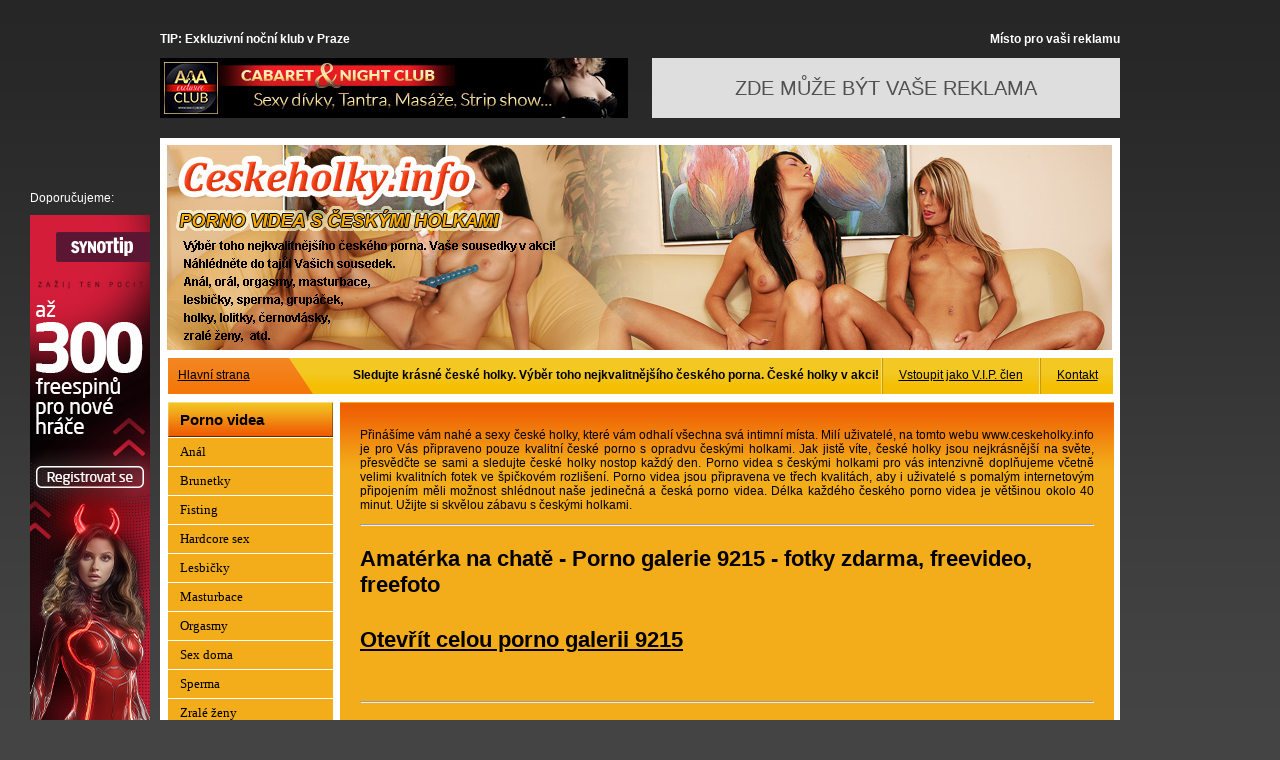

--- FILE ---
content_type: text/html
request_url: http://www.ceskeholky.info/freevideo-freefoto-amaterka-na-chate-d9215.html
body_size: 80432
content:
<!DOCTYPE html PUBLIC "-//W3C//DTD XHTML 1.0 Transitional//EN"
   "http://www.w3.org/TR/xhtml1/DTD/xhtml1-transitional.dtd">
<html xmlns="http://www.w3.org/1999/xhtml" xml:lang="cs" lang="cs">
   <head>
      <title>České holky :: Mladé a nahé české holky</title>
      <meta http-equiv="Content-type" content="text/html; charset=utf-8"/>
      <meta http-equiv="content-language" content="cs" />
      <meta name="description" content="Přinášíme vám nahé a sexy české holky, které vám odhalí všechna svá intimní místa. Jak jistě víte, české holky jsou nejkrásnější na světe, přesvědčte se sami a sledujte české holky nostop každý den. Bavte se na čekém porno webu plném českých porno videí s českými holkami." />
      <meta name="keywords" content="české-holky, porno, sex, zdarma, porno-zdarma, porno-videa, porno-filmy, porno-fotky, porno-foto, filmporn, free, galerie, lesbičky, nymfomanky, fetiš, amatérky, mature, kundy, chlupatice, hardcore, cumshot, lízání, kouření, zrálý-ženský, šukání, mrdačka, anál, staré-babky, orál, velké kozy, holky, mladé kundy, pičky, teenagerky, webkamery, live, show, videa, filmy, fotky, foto, anál, brunetky, fisting, hardcore sex, lesbičky, masturbace, orgasmy, sex doma, sperma, zralé ženy, blondýnky, černovlásky, grupáč, holky, lolitky, orál, piss, školačky, vibrátory, zrzky" />
      <meta name="robots" content="index,follow" />
      <link rel="stylesheet" type="text/css" href="/artwork/adultdomains/site.css" media="screen,projection"/>
      <link rel="stylesheet" type="text/css" href="/artwork/adultdomains/predefine.css" media="screen,projection"/>
      <link rel="stylesheet" type="text/css" href="/artwork/adultdomains/style/4.css" media="screen,projection"/>
      <script src="/js/scripts.js" type="text/javascript"></script>
      <script src="/js/swfobject.js" type="text/javascript"></script>
      
                  <script src="/js/agreement.js" type="text/javascript"></script>
                  
   </head>
   <body class="en">
   <div id="page">
 
 
 
 
 

   

      <div id="promocontainer">
      
         
            <table width="100%" style="margin:20px 0px 20px 0px;" border="0" cellpadding="0" cellspacing="0">
            <tr>

            <td>
            

<p style="font-weight:bold;color:white;">TIP: Exkluzivní noční klub v Praze</p>
<div><a href="https://www.zakulisi.cz/toplink/club.php" target="_blank" title="Night Club Praha" rel="nofollow"><img src="https://www.zakulisi.cz/_face/promo/aaa-club/exclusive-club-468x60.jpg" border="0" alt="" /></a></div>
            
            
            

            
            </td>
            
            <td class="right">




            <p style="font-weight:bold;color:white;">Místo pro vaši reklamu</p>
            <div style="width:468px;height:60px;background:#DEDEDE;float:right;"><div class="center" style="padding-top:19px;font-size:20px;color:#505050;">ZDE MŮŽE BÝT VAŠE REKLAMA</div></div>


            <div class="clear"></div>
         
            </td>
                        
            </tr>
            </table>
      
      
      </div>

      
      
      
      <div id="pagecontainer">
      
     <div style="position:absolute;">
     <div style="position:absolute;left:-130px;top:25px;width:120px;">
     
     
    
            
            
            <br /><br />
      <div style="color:white;padding-bottom:10px;">Doporučujeme:</div>
      <a href="https://www.zakulisi.cz/toplink/bcs9.php" rel="nofollow" target="_blank"><img src="https://i.zakulisi.cz/_face/promo/casinoarena/32/120x600_1.jpg" border="0" alt="" /></a><br />
      <div class="padding2b extraLight2b text12px" style="padding-top:10px;"><a href="https://www.zakulisi.cz/toplink/bcs9.php" rel="nofollow" target="_blank">Získej bonusy</a></div>
            
     </div>
     </div>      
      
          <div id="head">
            <div id="headcontainer">
            
            
            </div>
          </div>

          <div id="topmenu">
            <div id="topmenucontainer">
              <div class="link_topmenu">
                  <span class="float-right last_link"><a href="/support.html">Kontakt</a></span>
                  <span class="float-right"><img src="/artwork/adultdomains/images/4/separate_topmenu.png" border="0" alt="" /></span>
                                    <span class="float-right"><a href="/entrypoint.html">Vstoupit jako V.I.P. člen</a></span>
                                    <span class="float-right"><img src="/artwork/adultdomains/images/4/separate_topmenu.png" border="0" alt="" /></span>
                  <a href="/">Hlavní strana</a> <span id="welcome_text"><strong>Sledujte krásné české holky. Výběr toho nejkvalitnějšího českého porna. České holky v akci!</strong></span>
              </div>
            </div>
          </div>

          <div id="page_left">
            <div class="categories_content">
            <div class="leftmenu_top"><h1>Porno videa</h1></div>
            
            <ul>
            
                    
                        <li class="categories_content_item" onmouseover="this.style.backgroundColor='#F37B1A'" onmouseout="this.style.backgroundColor='#F3AC1A'" onclick="window.location='/anal-8.html'"><a class="" href="/anal-8.html">Anál</a></li>
                    
                        <li class="categories_content_item" onmouseover="this.style.backgroundColor='#F37B1A'" onmouseout="this.style.backgroundColor='#F3AC1A'" onclick="window.location='/brunetky-12.html'"><a class="" href="/brunetky-12.html">Brunetky</a></li>
                    
                        <li class="categories_content_item" onmouseover="this.style.backgroundColor='#F37B1A'" onmouseout="this.style.backgroundColor='#F3AC1A'" onclick="window.location='/fisting-27.html'"><a class="" href="/fisting-27.html">Fisting</a></li>
                    
                        <li class="categories_content_item" onmouseover="this.style.backgroundColor='#F37B1A'" onmouseout="this.style.backgroundColor='#F3AC1A'" onclick="window.location='/hardcore-sex-7.html'"><a class="" href="/hardcore-sex-7.html">Hardcore sex</a></li>
                    
                        <li class="categories_content_item" onmouseover="this.style.backgroundColor='#F37B1A'" onmouseout="this.style.backgroundColor='#F3AC1A'" onclick="window.location='/lesbicky-10.html'"><a class="" href="/lesbicky-10.html">Lesbičky</a></li>
                    
                        <li class="categories_content_item" onmouseover="this.style.backgroundColor='#F37B1A'" onmouseout="this.style.backgroundColor='#F3AC1A'" onclick="window.location='/masturbace-16.html'"><a class="" href="/masturbace-16.html">Masturbace</a></li>
                    
                        <li class="categories_content_item" onmouseover="this.style.backgroundColor='#F37B1A'" onmouseout="this.style.backgroundColor='#F3AC1A'" onclick="window.location='/orgasmy-24.html'"><a class="" href="/orgasmy-24.html">Orgasmy</a></li>
                    
                        <li class="categories_content_item" onmouseover="this.style.backgroundColor='#F37B1A'" onmouseout="this.style.backgroundColor='#F3AC1A'" onclick="window.location='/sex-doma-19.html'"><a class="" href="/sex-doma-19.html">Sex doma</a></li>
                    
                        <li class="categories_content_item" onmouseover="this.style.backgroundColor='#F37B1A'" onmouseout="this.style.backgroundColor='#F3AC1A'" onclick="window.location='/sperma-26.html'"><a class="" href="/sperma-26.html">Sperma</a></li>
                    
                        <li class="categories_content_item" onmouseover="this.style.backgroundColor='#F37B1A'" onmouseout="this.style.backgroundColor='#F3AC1A'" onclick="window.location='/zrale-zeny-22.html'"><a class="" href="/zrale-zeny-22.html">Zralé ženy</a></li>
                                    
                    
                        <li class="categories_content_item" onmouseover="this.style.backgroundColor='#F37B1A'" onmouseout="this.style.backgroundColor='#F3AC1A'" onclick="window.location='/blondynky-11.html'"><a class="" href="/blondynky-11.html">Blondýnky</a></li>
                    
                        <li class="categories_content_item" onmouseover="this.style.backgroundColor='#F37B1A'" onmouseout="this.style.backgroundColor='#F3AC1A'" onclick="window.location='/cernovlasky-25.html'"><a class="" href="/cernovlasky-25.html">Černovlásky </a></li>
                    
                        <li class="categories_content_item" onmouseover="this.style.backgroundColor='#F37B1A'" onmouseout="this.style.backgroundColor='#F3AC1A'" onclick="window.location='/grupac-15.html'"><a class="" href="/grupac-15.html">Grupáč</a></li>
                    
                        <li class="categories_content_item" onmouseover="this.style.backgroundColor='#F37B1A'" onmouseout="this.style.backgroundColor='#F3AC1A'" onclick="window.location='/holky-23.html'"><a class="" href="/holky-23.html">Holky</a></li>
                    
                        <li class="categories_content_item" onmouseover="this.style.backgroundColor='#F37B1A'" onmouseout="this.style.backgroundColor='#F3AC1A'" onclick="window.location='/lolitky-21.html'"><a class="" href="/lolitky-21.html">Lolitky</a></li>
                    
                        <li class="categories_content_item" onmouseover="this.style.backgroundColor='#F37B1A'" onmouseout="this.style.backgroundColor='#F3AC1A'" onclick="window.location='/oral-9.html'"><a class="" href="/oral-9.html">Orál</a></li>
                    
                        <li class="categories_content_item" onmouseover="this.style.backgroundColor='#F37B1A'" onmouseout="this.style.backgroundColor='#F3AC1A'" onclick="window.location='/piss-20.html'"><a class="" href="/piss-20.html">Piss</a></li>
                    
                        <li class="categories_content_item" onmouseover="this.style.backgroundColor='#F37B1A'" onmouseout="this.style.backgroundColor='#F3AC1A'" onclick="window.location='/skolacky-28.html'"><a class="" href="/skolacky-28.html">Školačky</a></li>
                    
                        <li class="categories_content_item" onmouseover="this.style.backgroundColor='#F37B1A'" onmouseout="this.style.backgroundColor='#F3AC1A'" onclick="window.location='/vibratory-14.html'"><a class="" href="/vibratory-14.html">Vibrátory</a></li>
                    
                        <li class="categories_content_item" onmouseover="this.style.backgroundColor='#F37B1A'" onmouseout="this.style.backgroundColor='#F3AC1A'" onclick="window.location='/zrzky-13.html'"><a class="" href="/zrzky-13.html">Zrzky</a></li>
                                    
            </ul>
                        </div>

            <br/>

            <div class="categories_content">
            <div class="leftmenu_top"><h1>Porno fotky zdarma</h1></div>
            
            
            <ul>
            
                                    
                                          <li class="categories_content_item" onmouseover="this.style.backgroundColor='#F37B1A'" onmouseout="this.style.backgroundColor='#F3AC1A'" onclick="window.location='/sex-erotika-3d-sex-427.html'"><a class="" href="/sex-erotika-3d-sex-427.html">3D sex</a></li>
                        
                
                                    
                        
                
                                    
                                          <li class="categories_content_item" onmouseover="this.style.backgroundColor='#F37B1A'" onmouseout="this.style.backgroundColor='#F3AC1A'" onclick="window.location='/sex-erotika-alkohol-309.html'"><a class="" href="/sex-erotika-alkohol-309.html">Alkohol</a></li>
                        
                
                                    
                        
                
                                    
                                          <li class="categories_content_item" onmouseover="this.style.backgroundColor='#F37B1A'" onmouseout="this.style.backgroundColor='#F3AC1A'" onclick="window.location='/sex-erotika-amaterky-199.html'"><a class="" href="/sex-erotika-amaterky-199.html">Amatérky</a></li>
                        
                
                                    
                        
                
                                    
                                          <li class="categories_content_item" onmouseover="this.style.backgroundColor='#F37B1A'" onmouseout="this.style.backgroundColor='#F3AC1A'" onclick="window.location='/sex-erotika-anal-201.html'"><a class="" href="/sex-erotika-anal-201.html">Anál</a></li>
                        
                
                                    
                        
                
                                    
                                          <li class="categories_content_item" onmouseover="this.style.backgroundColor='#F37B1A'" onmouseout="this.style.backgroundColor='#F3AC1A'" onclick="window.location='/sex-erotika-armada-204.html'"><a class="" href="/sex-erotika-armada-204.html">Armáda</a></li>
                        
                
                                    
                        
                
                                    
                                          <li class="categories_content_item" onmouseover="this.style.backgroundColor='#F37B1A'" onmouseout="this.style.backgroundColor='#F3AC1A'" onclick="window.location='/sex-erotika-asiatky-205.html'"><a class="" href="/sex-erotika-asiatky-205.html">Asiatky</a></li>
                        
                
                                    
                        
                
                                    
                                          <li class="categories_content_item" onmouseover="this.style.backgroundColor='#F37B1A'" onmouseout="this.style.backgroundColor='#F3AC1A'" onclick="window.location='/sex-erotika-bdsm-210.html'"><a class="" href="/sex-erotika-bdsm-210.html">BDSM</a></li>
                        
                
                                    
                        
                
                                    
                                          <li class="categories_content_item" onmouseover="this.style.backgroundColor='#F37B1A'" onmouseout="this.style.backgroundColor='#F3AC1A'" onclick="window.location='/sex-erotika-bikiny-211.html'"><a class="" href="/sex-erotika-bikiny-211.html">Bikiny</a></li>
                        
                
                                    
                        
                
                                    
                                          <li class="categories_content_item" onmouseover="this.style.backgroundColor='#F37B1A'" onmouseout="this.style.backgroundColor='#F3AC1A'" onclick="window.location='/sex-erotika-bisexualove-212.html'"><a class="" href="/sex-erotika-bisexualove-212.html">Bisexuálové</a></li>
                        
                
                                    
                        
                
                                    
                                          <li class="categories_content_item" onmouseover="this.style.backgroundColor='#F37B1A'" onmouseout="this.style.backgroundColor='#F3AC1A'" onclick="window.location='/sex-erotika-bizarnosti-213.html'"><a class="" href="/sex-erotika-bizarnosti-213.html">Bizarnosti</a></li>
                        
                
                                    
                        
                
                                    
                        
                
                                    
                                          <li class="categories_content_item" onmouseover="this.style.backgroundColor='#F37B1A'" onmouseout="this.style.backgroundColor='#F3AC1A'" onclick="window.location='/sex-erotika-blondynky-215.html'"><a class="" href="/sex-erotika-blondynky-215.html">Blondýnky</a></li>
                        
                
                                    
                                          <li class="categories_content_item" onmouseover="this.style.backgroundColor='#F37B1A'" onmouseout="this.style.backgroundColor='#F3AC1A'" onclick="window.location='/sex-erotika-bondaz-218.html'"><a class="" href="/sex-erotika-bondaz-218.html">Bondáž</a></li>
                        
                
                                    
                        
                
                                    
                                          <li class="categories_content_item" onmouseover="this.style.backgroundColor='#F37B1A'" onmouseout="this.style.backgroundColor='#F3AC1A'" onclick="window.location='/sex-erotika-boubelky-219.html'"><a class="" href="/sex-erotika-boubelky-219.html">Boubelky</a></li>
                        
                
                                    
                        
                
                                    
                                          <li class="categories_content_item" onmouseover="this.style.backgroundColor='#F37B1A'" onmouseout="this.style.backgroundColor='#F3AC1A'" onclick="window.location='/sex-erotika-brunetky-222.html'"><a class="" href="/sex-erotika-brunetky-222.html">Brunetky</a></li>
                        
                
                                    
                        
                
                                    
                                          <li class="categories_content_item" onmouseover="this.style.backgroundColor='#F37B1A'" onmouseout="this.style.backgroundColor='#F3AC1A'" onclick="window.location='/sex-erotika-brutal-429.html'"><a class="" href="/sex-erotika-brutal-429.html">Brutál</a></li>
                        
                
                                    
                        
                
                                    
                                          <li class="categories_content_item" onmouseover="this.style.backgroundColor='#F37B1A'" onmouseout="this.style.backgroundColor='#F3AC1A'" onclick="window.location='/sex-erotika-bukkake-224.html'"><a class="" href="/sex-erotika-bukkake-224.html">Bukkake</a></li>
                        
                
                                    
                        
                
                                    
                                          <li class="categories_content_item" onmouseover="this.style.backgroundColor='#F37B1A'" onmouseout="this.style.backgroundColor='#F3AC1A'" onclick="window.location='/sex-erotika-celebrity-420.html'"><a class="" href="/sex-erotika-celebrity-420.html">Celebrity</a></li>
                        
                
                                    
                        
                
                                    
                                          <li class="categories_content_item" onmouseover="this.style.backgroundColor='#F37B1A'" onmouseout="this.style.backgroundColor='#F3AC1A'" onclick="window.location='/sex-erotika-daveni-penisem-229.html'"><a class="" href="/sex-erotika-daveni-penisem-229.html">Dávení penisem</a></li>
                        
                
                                    
                        
                
                                    
                        
                
                                    
                                          <li class="categories_content_item" onmouseover="this.style.backgroundColor='#F37B1A'" onmouseout="this.style.backgroundColor='#F3AC1A'" onclick="window.location='/sex-erotika-dlouhe-vlasy-441.html'"><a class="" href="/sex-erotika-dlouhe-vlasy-441.html">Dlouhé vlasy</a></li>
                        
                
                                    
                        
                
                                    
                                          <li class="categories_content_item" onmouseover="this.style.backgroundColor='#F37B1A'" onmouseout="this.style.backgroundColor='#F3AC1A'" onclick="window.location='/sex-erotika-doktori-234.html'"><a class="" href="/sex-erotika-doktori-234.html">Doktoři</a></li>
                        
                
                                    
                                          <li class="categories_content_item" onmouseover="this.style.backgroundColor='#F37B1A'" onmouseout="this.style.backgroundColor='#F3AC1A'" onclick="window.location='/sex-erotika-dominy-236.html'"><a class="" href="/sex-erotika-dominy-236.html">Dominy</a></li>
                        
                
                                    
                        
                
                                    
                                          <li class="categories_content_item" onmouseover="this.style.backgroundColor='#F37B1A'" onmouseout="this.style.backgroundColor='#F3AC1A'" onclick="window.location='/sex-erotika-cernosky-226.html'"><a class="" href="/sex-erotika-cernosky-226.html">Černošky</a></li>
                        
                
                                    
                        
                
                                    
                                          <li class="categories_content_item" onmouseover="this.style.backgroundColor='#F37B1A'" onmouseout="this.style.backgroundColor='#F3AC1A'" onclick="window.location='/sex-erotika-exotika-241.html'"><a class="" href="/sex-erotika-exotika-241.html">Exotika</a></li>
                        
                
                                    
                        
                
                                    
                                          <li class="categories_content_item" onmouseover="this.style.backgroundColor='#F37B1A'" onmouseout="this.style.backgroundColor='#F3AC1A'" onclick="window.location='/sex-erotika-extrem-425.html'"><a class="" href="/sex-erotika-extrem-425.html">Extrém</a></li>
                        
                
                                    
                        
                
                                    
                                          <li class="categories_content_item" onmouseover="this.style.backgroundColor='#F37B1A'" onmouseout="this.style.backgroundColor='#F3AC1A'" onclick="window.location='/sex-erotika-fisting-243.html'"><a class="" href="/sex-erotika-fisting-243.html">Fisting</a></li>
                        
                
                                    
                        
                
                                    
                                          <li class="categories_content_item" onmouseover="this.style.backgroundColor='#F37B1A'" onmouseout="this.style.backgroundColor='#F3AC1A'" onclick="window.location='/sex-erotika-gang-bang-426.html'"><a class="" href="/sex-erotika-gang-bang-426.html">Gang Bang</a></li>
                        
                
                                    
                        
                
                                    
                                          <li class="categories_content_item" onmouseover="this.style.backgroundColor='#F37B1A'" onmouseout="this.style.backgroundColor='#F3AC1A'" onclick="window.location='/sex-erotika-gay-247.html'"><a class="" href="/sex-erotika-gay-247.html">Gay</a></li>
                        
                
                                    
                        
                
                                    
                                          <li class="categories_content_item" onmouseover="this.style.backgroundColor='#F37B1A'" onmouseout="this.style.backgroundColor='#F3AC1A'" onclick="window.location='/sex-erotika-grupac-249.html'"><a class="" href="/sex-erotika-grupac-249.html">Grupáč</a></li>
                        
                
                                    
                        
                
                                    
                                          <li class="categories_content_item" onmouseover="this.style.backgroundColor='#F37B1A'" onmouseout="this.style.backgroundColor='#F3AC1A'" onclick="window.location='/sex-erotika-hardcore-251.html'"><a class="" href="/sex-erotika-hardcore-251.html">Hardcore</a></li>
                        
                
                                    
                                          <li class="categories_content_item" onmouseover="this.style.backgroundColor='#F37B1A'" onmouseout="this.style.backgroundColor='#F3AC1A'" onclick="window.location='/sex-erotika-hubeny-257.html'"><a class="" href="/sex-erotika-hubeny-257.html">Hubený</a></li>
                        
                
                                    
                                          <li class="categories_content_item" onmouseover="this.style.backgroundColor='#F37B1A'" onmouseout="this.style.backgroundColor='#F3AC1A'" onclick="window.location='/sex-erotika-interracial-208.html'"><a class="" href="/sex-erotika-interracial-208.html">Interracial</a></li>
                        
                
                                    
                        
                
                                    
                                          <li class="categories_content_item" onmouseover="this.style.backgroundColor='#F37B1A'" onmouseout="this.style.backgroundColor='#F3AC1A'" onclick="window.location='/sex-erotika-japonky-260.html'"><a class="" href="/sex-erotika-japonky-260.html">Japonky</a></li>
                        
                
                                    
                        
                
                                    
                                          <li class="categories_content_item" onmouseover="this.style.backgroundColor='#F37B1A'" onmouseout="this.style.backgroundColor='#F3AC1A'" onclick="window.location='/sex-erotika-komiks-267.html'"><a class="" href="/sex-erotika-komiks-267.html">Komiks</a></li>
                        
                
                                    
                        
                
                                    
                                          <li class="categories_content_item" onmouseover="this.style.backgroundColor='#F37B1A'" onmouseout="this.style.backgroundColor='#F3AC1A'" onclick="window.location='/sex-erotika-krasky-274.html'"><a class="" href="/sex-erotika-krasky-274.html">Krásky</a></li>
                        
                
                                    
                        
                
                                    
                        
                
                                    
                                          <li class="categories_content_item" onmouseover="this.style.backgroundColor='#F37B1A'" onmouseout="this.style.backgroundColor='#F3AC1A'" onclick="window.location='/sex-erotika-kratky-vlasy-275.html'"><a class="" href="/sex-erotika-kratky-vlasy-275.html">Krátký vlasy</a></li>
                        
                
                                    
                                          <li class="categories_content_item" onmouseover="this.style.backgroundColor='#F37B1A'" onmouseout="this.style.backgroundColor='#F3AC1A'" onclick="window.location='/sex-erotika-kreslene-276.html'"><a class="" href="/sex-erotika-kreslene-276.html">Kreslené</a></li>
                        
                
                                    
                        
                
                                    
                                          <li class="categories_content_item" onmouseover="this.style.backgroundColor='#F37B1A'" onmouseout="this.style.backgroundColor='#F3AC1A'" onclick="window.location='/sex-erotika-latex-280.html'"><a class="" href="/sex-erotika-latex-280.html">Latex</a></li>
                        
                
                                    
                        
                
                                    
                                          <li class="categories_content_item" onmouseover="this.style.backgroundColor='#F37B1A'" onmouseout="this.style.backgroundColor='#F3AC1A'" onclick="window.location='/sex-erotika-lesbicky-281.html'"><a class="" href="/sex-erotika-lesbicky-281.html">Lesbičky</a></li>
                        
                
                                    
                        
                
                                    
                                          <li class="categories_content_item" onmouseover="this.style.backgroundColor='#F37B1A'" onmouseout="this.style.backgroundColor='#F3AC1A'" onclick="window.location='/sex-erotika-liliputi-284.html'"><a class="" href="/sex-erotika-liliputi-284.html">Liliputi</a></li>
                        
                
                                    
                        
                
                                    
                        
                
                                    
                                          <li class="categories_content_item" onmouseover="this.style.backgroundColor='#F37B1A'" onmouseout="this.style.backgroundColor='#F3AC1A'" onclick="window.location='/sex-erotika-maly-prsa-288.html'"><a class="" href="/sex-erotika-maly-prsa-288.html">Malý prsa</a></li>
                        
                
                                    
                                          <li class="categories_content_item" onmouseover="this.style.backgroundColor='#F37B1A'" onmouseout="this.style.backgroundColor='#F3AC1A'" onclick="window.location='/sex-erotika-moceni-293.html'"><a class="" href="/sex-erotika-moceni-293.html">Močení</a></li>
                        
                
                                    
                        
                
                                    
                                          <li class="categories_content_item" onmouseover="this.style.backgroundColor='#F37B1A'" onmouseout="this.style.backgroundColor='#F3AC1A'" onclick="window.location='/sex-erotika-nevinny-302.html'"><a class="" href="/sex-erotika-nevinny-302.html">Nevinný</a></li>
                        
                
                                    
                        
                
                                    
                                          <li class="categories_content_item" onmouseover="this.style.backgroundColor='#F37B1A'" onmouseout="this.style.backgroundColor='#F3AC1A'" onclick="window.location='/sex-erotika-nevyholeny-303.html'"><a class="" href="/sex-erotika-nevyholeny-303.html">Nevyholený</a></li>
                        
                
                                    
                        
                
                                    
                                          <li class="categories_content_item" onmouseover="this.style.backgroundColor='#F37B1A'" onmouseout="this.style.backgroundColor='#F3AC1A'" onclick="window.location='/sex-erotika-oral-310.html'"><a class="" href="/sex-erotika-oral-310.html">Orál</a></li>
                        
                
                                    
                        
                
                                    
                        
                
                                    
                                          <li class="categories_content_item" onmouseover="this.style.backgroundColor='#F37B1A'" onmouseout="this.style.backgroundColor='#F3AC1A'" onclick="window.location='/sex-erotika-osmnactky-313.html'"><a class="" href="/sex-erotika-osmnactky-313.html">Osmnáctky</a></li>
                        
                
                                    
                                          <li class="categories_content_item" onmouseover="this.style.backgroundColor='#F37B1A'" onmouseout="this.style.backgroundColor='#F3AC1A'" onclick="window.location='/sex-erotika-party-316.html'"><a class="" href="/sex-erotika-party-316.html">Party</a></li>
                        
                
                                    
                        
                
                                    
                        
                
                                    
                                          <li class="categories_content_item" onmouseover="this.style.backgroundColor='#F37B1A'" onmouseout="this.style.backgroundColor='#F3AC1A'" onclick="window.location='/sex-erotika-pornohvezdy-332.html'"><a class="" href="/sex-erotika-pornohvezdy-332.html">Pornohvězdy</a></li>
                        
                
                                    
                                          <li class="categories_content_item" onmouseover="this.style.backgroundColor='#F37B1A'" onmouseout="this.style.backgroundColor='#F3AC1A'" onclick="window.location='/sex-erotika-rodinna-fota-422.html'"><a class="" href="/sex-erotika-rodinna-fota-422.html">Rodinná fota</a></li>
                        
                
                                    
                        
                
                                    
                                          <li class="categories_content_item" onmouseover="this.style.backgroundColor='#F37B1A'" onmouseout="this.style.backgroundColor='#F3AC1A'" onclick="window.location='/sex-erotika-roztomily-342.html'"><a class="" href="/sex-erotika-roztomily-342.html">Roztomilý</a></li>
                        
                
                                    
                        
                
                                    
                                          <li class="categories_content_item" onmouseover="this.style.backgroundColor='#F37B1A'" onmouseout="this.style.backgroundColor='#F3AC1A'" onclick="window.location='/sex-erotika-rusky-344.html'"><a class="" href="/sex-erotika-rusky-344.html">Rusky</a></li>
                        
                
                                    
                        
                
                                    
                        
                
                                    
                        
                
                                    
                                          <li class="categories_content_item" onmouseover="this.style.backgroundColor='#F37B1A'" onmouseout="this.style.backgroundColor='#F3AC1A'" onclick="window.location='/sex-erotika-sekretarky-347.html'"><a class="" href="/sex-erotika-sekretarky-347.html">Sekretářky</a></li>
                        
                
                                    
                                          <li class="categories_content_item" onmouseover="this.style.backgroundColor='#F37B1A'" onmouseout="this.style.backgroundColor='#F3AC1A'" onclick="window.location='/sex-erotika-silikony-421.html'"><a class="" href="/sex-erotika-silikony-421.html">Silikony</a></li>
                        
                
                                    
                        
                
                                    
                                          <li class="categories_content_item" onmouseover="this.style.backgroundColor='#F37B1A'" onmouseout="this.style.backgroundColor='#F3AC1A'" onclick="window.location='/sex-erotika-silonky-353.html'"><a class="" href="/sex-erotika-silonky-353.html">Silonky</a></li>
                        
                
                                    
                        
                
                                    
                                          <li class="categories_content_item" onmouseover="this.style.backgroundColor='#F37B1A'" onmouseout="this.style.backgroundColor='#F3AC1A'" onclick="window.location='/sex-erotika-skolacky-375.html'"><a class="" href="/sex-erotika-skolacky-375.html">Školačky</a></li>
                        
                
                                    
                        
                
                                    
                                          <li class="categories_content_item" onmouseover="this.style.backgroundColor='#F37B1A'" onmouseout="this.style.backgroundColor='#F3AC1A'" onclick="window.location='/sex-erotika-souloz-359.html'"><a class="" href="/sex-erotika-souloz-359.html">Soulož</a></li>
                        
                
                                    
                                          <li class="categories_content_item" onmouseover="this.style.backgroundColor='#F37B1A'" onmouseout="this.style.backgroundColor='#F3AC1A'" onclick="window.location='/sex-erotika-spanek-436.html'"><a class="" href="/sex-erotika-spanek-436.html">Spánek</a></li>
                        
                
                                    
                                          <li class="categories_content_item" onmouseover="this.style.backgroundColor='#F37B1A'" onmouseout="this.style.backgroundColor='#F3AC1A'" onclick="window.location='/sex-erotika-spanking-217.html'"><a class="" href="/sex-erotika-spanking-217.html">Spanking</a></li>
                        
                
                                    
                        
                
                                    
                        
                
                                    
                                          <li class="categories_content_item" onmouseover="this.style.backgroundColor='#F37B1A'" onmouseout="this.style.backgroundColor='#F3AC1A'" onclick="window.location='/sex-erotika-sperma-361.html'"><a class="" href="/sex-erotika-sperma-361.html">Sperma</a></li>
                        
                
                                    
                        
                
                                    
                        
                
                                    
                                          <li class="categories_content_item" onmouseover="this.style.backgroundColor='#F37B1A'" onmouseout="this.style.backgroundColor='#F3AC1A'" onclick="window.location='/sex-erotika-spodni-pradlo-364.html'"><a class="" href="/sex-erotika-spodni-pradlo-364.html">Spodní prádlo</a></li>
                        
                
                                    
                                          <li class="categories_content_item" onmouseover="this.style.backgroundColor='#F37B1A'" onmouseout="this.style.backgroundColor='#F3AC1A'" onclick="window.location='/sex-erotika-sportovkyne-365.html'"><a class="" href="/sex-erotika-sportovkyne-365.html">Sportovkyně</a></li>
                        
                
                                    
                        
                
                                    
                                          <li class="categories_content_item" onmouseover="this.style.backgroundColor='#F37B1A'" onmouseout="this.style.backgroundColor='#F3AC1A'" onclick="window.location='/sex-erotika-sprcha-a-vana-366.html'"><a class="" href="/sex-erotika-sprcha-a-vana-366.html">Sprcha a Vana</a></li>
                        
                
                                    
                        
                
                                    
                                          <li class="categories_content_item" onmouseover="this.style.backgroundColor='#F37B1A'" onmouseout="this.style.backgroundColor='#F3AC1A'" onclick="window.location='/sex-erotika-stare-babky-206.html'"><a class="" href="/sex-erotika-stare-babky-206.html">Staré babky</a></li>
                        
                
                                    
                        
                
                                    
                                          <li class="categories_content_item" onmouseover="this.style.backgroundColor='#F37B1A'" onmouseout="this.style.backgroundColor='#F3AC1A'" onclick="window.location='/sex-erotika-stary-a-mlady-423.html'"><a class="" href="/sex-erotika-stary-a-mlady-423.html">Starý a mladý</a></li>
                        
                
                                    
                        
                
                                    
                        
                
                                    
                                          <li class="categories_content_item" onmouseover="this.style.backgroundColor='#F37B1A'" onmouseout="this.style.backgroundColor='#F3AC1A'" onclick="window.location='/sex-erotika-studentky-368.html'"><a class="" href="/sex-erotika-studentky-368.html">Studentky</a></li>
                        
                
                                    
                        
                
                                    
                                          <li class="categories_content_item" onmouseover="this.style.backgroundColor='#F37B1A'" onmouseout="this.style.backgroundColor='#F3AC1A'" onclick="window.location='/sex-erotika-sukaci-stroje-377.html'"><a class="" href="/sex-erotika-sukaci-stroje-377.html">Šukací stroje</a></li>
                        
                
                                    
                        
                
                                    
                        
                
                                    
                                          <li class="categories_content_item" onmouseover="this.style.backgroundColor='#F37B1A'" onmouseout="this.style.backgroundColor='#F3AC1A'" onclick="window.location='/sex-erotika-svalnaty-371.html'"><a class="" href="/sex-erotika-svalnaty-371.html">Svalnatý</a></li>
                        
                
                                    
                        
                
                                    
                                          <li class="categories_content_item" onmouseover="this.style.backgroundColor='#F37B1A'" onmouseout="this.style.backgroundColor='#F3AC1A'" onclick="window.location='/sex-erotika-svedska-trojka-428.html'"><a class="" href="/sex-erotika-svedska-trojka-428.html">Švédská trojka</a></li>
                        
                
                                    
                        
                
                                    
                        
                
                                    
                                          <li class="categories_content_item" onmouseover="this.style.backgroundColor='#F37B1A'" onmouseout="this.style.backgroundColor='#F3AC1A'" onclick="window.location='/sex-erotika-tehotny-381.html'"><a class="" href="/sex-erotika-tehotny-381.html">Těhotný</a></li>
                        
                
                                    
                                          <li class="categories_content_item" onmouseover="this.style.backgroundColor='#F37B1A'" onmouseout="this.style.backgroundColor='#F3AC1A'" onclick="window.location='/sex-erotika-tmavovlasy-386.html'"><a class="" href="/sex-erotika-tmavovlasy-386.html">Tmavovlasý</a></li>
                        
                
                                    
                        
                
                                    
                                          <li class="categories_content_item" onmouseover="this.style.backgroundColor='#F37B1A'" onmouseout="this.style.backgroundColor='#F3AC1A'" onclick="window.location='/sex-erotika-transexualove-564.html'"><a class="" href="/sex-erotika-transexualove-564.html">Transexuálové</a></li>
                        
                
                                    
                        
                
                                    
                        
                
                                    
                                          <li class="categories_content_item" onmouseover="this.style.backgroundColor='#F37B1A'" onmouseout="this.style.backgroundColor='#F3AC1A'" onclick="window.location='/sex-erotika-v-kuchyni-393.html'"><a class="" href="/sex-erotika-v-kuchyni-393.html">V kuchyni</a></li>
                        
                
                                    
                        
                
                                    
                                          <li class="categories_content_item" onmouseover="this.style.backgroundColor='#F37B1A'" onmouseout="this.style.backgroundColor='#F3AC1A'" onclick="window.location='/sex-erotika-velky-penis-398.html'"><a class="" href="/sex-erotika-velky-penis-398.html">Velký penis</a></li>
                        
                
                                    
                                          <li class="categories_content_item" onmouseover="this.style.backgroundColor='#F37B1A'" onmouseout="this.style.backgroundColor='#F3AC1A'" onclick="window.location='/sex-erotika-velky-prsa-397.html'"><a class="" href="/sex-erotika-velky-prsa-397.html">Velký prsa</a></li>
                        
                
                                    
                                          <li class="categories_content_item" onmouseover="this.style.backgroundColor='#F37B1A'" onmouseout="this.style.backgroundColor='#F3AC1A'" onclick="window.location='/sex-erotika-velky-zadky-399.html'"><a class="" href="/sex-erotika-velky-zadky-399.html">Velký zadky</a></li>
                        
                
                                    
                        
                
                                    
                        
                
                                    
                        
                
                                    
                                          <li class="categories_content_item" onmouseover="this.style.backgroundColor='#F37B1A'" onmouseout="this.style.backgroundColor='#F3AC1A'" onclick="window.location='/sex-erotika-vibratory-401.html'"><a class="" href="/sex-erotika-vibratory-401.html">Vibrátory</a></li>
                        
                
                                    
                        
                
                                    
                                          <li class="categories_content_item" onmouseover="this.style.backgroundColor='#F37B1A'" onmouseout="this.style.backgroundColor='#F3AC1A'" onclick="window.location='/sex-erotika-vintage-430.html'"><a class="" href="/sex-erotika-vintage-430.html">Vintage</a></li>
                        
                
                                    
                        
                
                                    
                                          <li class="categories_content_item" onmouseover="this.style.backgroundColor='#F37B1A'" onmouseout="this.style.backgroundColor='#F3AC1A'" onclick="window.location='/sex-erotika-voyeuri-403.html'"><a class="" href="/sex-erotika-voyeuri-403.html">Voyeuři</a></li>
                        
                
                                    
                        
                
                                    
                                          <li class="categories_content_item" onmouseover="this.style.backgroundColor='#F37B1A'" onmouseout="this.style.backgroundColor='#F3AC1A'" onclick="window.location='/sex-erotika-vyholeny-404.html'"><a class="" href="/sex-erotika-vyholeny-404.html">Vyholený</a></li>
                        
                
                                    
                        
                
                                    
                                          <li class="categories_content_item" onmouseover="this.style.backgroundColor='#F37B1A'" onmouseout="this.style.backgroundColor='#F3AC1A'" onclick="window.location='/sex-erotika-zraly-zensky-417.html'"><a class="" href="/sex-erotika-zraly-zensky-417.html">Zralý ženský</a></li>
                        
                
                                    
                        
                
                                    
                                          <li class="categories_content_item" onmouseover="this.style.backgroundColor='#F37B1A'" onmouseout="this.style.backgroundColor='#F3AC1A'" onclick="window.location='/sex-erotika-zrzky-418.html'"><a class="" href="/sex-erotika-zrzky-418.html">Zrzky</a></li>
                        
                
            </ul>
                        
            </div><br/><br/>

          </div>
          <div id="body">




            <div id="content-container">




                <div id="content">
                  <div id="content_level1">
                    <div id="content_level2">
                      <div id="content_level3"><br/>
                                            <p class="text justify">Přinášíme vám nahé a sexy české holky, které vám odhalí všechna svá intimní místa. Milí uživatelé, na tomto webu www.ceskeholky.info je pro Vás připraveno pouze kvalitní české porno s opradvu českými holkami. Jak jistě víte, české holky jsou nejkrásnější na světe, přesvědčte se sami a sledujte české holky nostop každý den. Porno videa s českými holkami pro vás intenzivně doplňujeme včetně velimi kvalitních fotek ve špičkovém rozlišení. Porno videa jsou připravena ve třech kvalitách, aby i uživatelé s pomalým internetovým připojením měli možnost shlédnout naše jedinečná a česká porno videa. Délka každého českého porno videa je většinou okolo 40 minut. Užijte si skvělou zábavu s českými holkami.</p>
                      
                      
                      
                      
                          
                      
                      
                      
                       
					   
					                          

                      
                      
                      
                                            
                      <hr class="separate_line"/><br/>                

                
                
        

<h1 class="title_category">Amatérka na chatě - Porno galerie 9215 - fotky zdarma, freevideo, freefoto</h1>

<a class="bold text18em" href="/freefotogalleryopen.html?url=www.1pornfinder.com/fhg/older_amateurs/094/" rel="nofollow" title="porno fotky zdarma 9215" target="_blank"><img src="http://i.extrasex.cz/repository/images/9/2/1/5/9215.jpg" border="0" alt="" /></a><br/><br/>
<span class="link_text"><a class="bold text18em" href="/freefotogalleryopen.html?url=www.1pornfinder.com/fhg/older_amateurs/094/" rel="nofollow" title="porno fotky zdarma 9215" target="_blank">Otevřít celou porno galerii 9215</a></span>

<br/><br/><br/><br/><hr class="separate_line" />

        <div class="tgp_textlinks">
        <h2 class="title_category">Další freevideo a freefoto porno galerie zdarma</h2>
        <div style="width:362px;float:left;">
        
        
        <ul class="list link_text">
        
            <li onmouseover="this.style.textDecoration='underline'" onmouseout="this.style.textDecoration='none'" onclick="window.location='/freevideo-freefoto-drsny-mrd-d18198.html'"><span class="float-right">...<a href="/freevideo-freefoto-drsny-mrd-d18198.html" title="Fotky Drsný mrd"><em>zobrazit</em></a></span><strong>Fotky</strong> Drsný mrd</li>
        
            <li onmouseover="this.style.textDecoration='underline'" onmouseout="this.style.textDecoration='none'" onclick="window.location='/freevideo-freefoto-analni-fisting-d24347.html'"><span class="float-right">...<a href="/freevideo-freefoto-analni-fisting-d24347.html" title="Videa Anální fisting"><em>zobrazit</em></a></span><strong>Videa</strong> Anální fisting</li>
        
            <li onmouseover="this.style.textDecoration='underline'" onmouseout="this.style.textDecoration='none'" onclick="window.location='/freevideo-freefoto-huli-mu-pero-d95.html'"><span class="float-right">...<a href="/freevideo-freefoto-huli-mu-pero-d95.html" title="Porno fotky Hulí mu péro"><em>zobrazit</em></a></span><strong>Porno fotky</strong> Hulí mu péro</li>
        
            <li onmouseover="this.style.textDecoration='underline'" onmouseout="this.style.textDecoration='none'" onclick="window.location='/freevideo-freefoto-jaime-hammer-d13673.html'"><span class="float-right">...<a href="/freevideo-freefoto-jaime-hammer-d13673.html" title="Freefoto Jaime Hammer"><em>zobrazit</em></a></span><strong>Freefoto</strong> Jaime Hammer</li>
        
            <li onmouseover="this.style.textDecoration='underline'" onmouseout="this.style.textDecoration='none'" onclick="window.location='/freevideo-freefoto-sexy-holka-d102.html'"><span class="float-right">...<a href="/freevideo-freefoto-sexy-holka-d102.html" title="Porno fotky Sexy holka"><em>zobrazit</em></a></span><strong>Porno fotky</strong> Sexy holka</li>
        
            <li onmouseover="this.style.textDecoration='underline'" onmouseout="this.style.textDecoration='none'" onclick="window.location='/freevideo-freefoto-adele-stevens-d14157.html'"><span class="float-right">...<a href="/freevideo-freefoto-adele-stevens-d14157.html" title="Porno fotky Adele Stevens"><em>zobrazit</em></a></span><strong>Porno fotky</strong> Adele Stevens</li>
        
            <li onmouseover="this.style.textDecoration='underline'" onmouseout="this.style.textDecoration='none'" onclick="window.location='/freevideo-freefoto-rucni-vysetreni-dirky-d24459.html'"><span class="float-right">...<a href="/freevideo-freefoto-rucni-vysetreni-dirky-d24459.html" title="Porno videa Ruční vyšetření dírky"><em>zobrazit</em></a></span><strong>Porno videa</strong> Ruční vyšetření dírky</li>
        
            <li onmouseover="this.style.textDecoration='underline'" onmouseout="this.style.textDecoration='none'" onclick="window.location='/freevideo-freefoto-prvni-schuzka-d58.html'"><span class="float-right">...<a href="/freevideo-freefoto-prvni-schuzka-d58.html" title="Porno fotky První schůzka"><em>zobrazit</em></a></span><strong>Porno fotky</strong> První schůzka</li>
        
            <li onmouseover="this.style.textDecoration='underline'" onmouseout="this.style.textDecoration='none'" onclick="window.location='/freevideo-freefoto-kurba-nadrzenou-cernouvlaskou-d25041.html'"><span class="float-right">...<a href="/freevideo-freefoto-kurba-nadrzenou-cernouvlaskou-d25041.html" title="Porno fotky Kuřba nadrženou černouvláskou"><em>zobrazit</em></a></span><strong>Porno fotky</strong> Kuřba nadrženou černouvláskou</li>
        
            <li onmouseover="this.style.textDecoration='underline'" onmouseout="this.style.textDecoration='none'" onclick="window.location='/freevideo-freefoto-stekajici-sperma-po-dvou-kraskach-d24852.html'"><span class="float-right">...<a href="/freevideo-freefoto-stekajici-sperma-po-dvou-kraskach-d24852.html" title="Video Stekající sperma po dvou kráskách"><em>zobrazit</em></a></span><strong>Video</strong> Stekající sperma po dvou kráskách</li>
        
            <li onmouseover="this.style.textDecoration='underline'" onmouseout="this.style.textDecoration='none'" onclick="window.location='/freevideo-freefoto-monstrozni-penis-v-kunde-a-v-puse-d9323.html'"><span class="float-right">...<a href="/freevideo-freefoto-monstrozni-penis-v-kunde-a-v-puse-d9323.html" title="Porno fotky Monstrozní penis v kundě a v puse"><em>zobrazit</em></a></span><strong>Porno fotky</strong> Monstrozní penis v kundě a v puse</li>
        
            <li onmouseover="this.style.textDecoration='underline'" onmouseout="this.style.textDecoration='none'" onclick="window.location='/freevideo-freefoto-svazana-lesba-s-dominou-d24695.html'"><span class="float-right">...<a href="/freevideo-freefoto-svazana-lesba-s-dominou-d24695.html" title="Video Svázaná lesba s dominou"><em>zobrazit</em></a></span><strong>Video</strong> Svázaná lesba s dominou</li>
        
            <li onmouseover="this.style.textDecoration='underline'" onmouseout="this.style.textDecoration='none'" onclick="window.location='/freevideo-freefoto-opila-matka-d9014.html'"><span class="float-right">...<a href="/freevideo-freefoto-opila-matka-d9014.html" title="Fotky Opilá matka"><em>zobrazit</em></a></span><strong>Fotky</strong> Opilá matka</li>
        
            <li onmouseover="this.style.textDecoration='underline'" onmouseout="this.style.textDecoration='none'" onclick="window.location='/freevideo-freefoto-prsata-ucitelka-suka-s-zakem-d5356.html'"><span class="float-right">...<a href="/freevideo-freefoto-prsata-ucitelka-suka-s-zakem-d5356.html" title="Freefoto Prsatá učitelka šuká s žákem"><em>zobrazit</em></a></span><strong>Freefoto</strong> Prsatá učitelka šuká s žákem</li>
        
            <li onmouseover="this.style.textDecoration='underline'" onmouseout="this.style.textDecoration='none'" onclick="window.location='/freevideo-freefoto-sexy-holka-v-kuchyni-d5360.html'"><span class="float-right">...<a href="/freevideo-freefoto-sexy-holka-v-kuchyni-d5360.html" title="Fotky Sexy holka v kuchyni"><em>zobrazit</em></a></span><strong>Fotky</strong> Sexy holka v kuchyni</li>
        
            <li onmouseover="this.style.textDecoration='underline'" onmouseout="this.style.textDecoration='none'" onclick="window.location='/freevideo-freefoto-krasna-nahata-blondynka-si-honi-kundicku-prstama-d18258.html'"><span class="float-right">...<a href="/freevideo-freefoto-krasna-nahata-blondynka-si-honi-kundicku-prstama-d18258.html" title="Videa Krásná nahatá blondýnka si honí kundičku prstama"><em>zobrazit</em></a></span><strong>Videa</strong> Krásná nahatá blondýnka si honí kundičku prstama</li>
        
            <li onmouseover="this.style.textDecoration='underline'" onmouseout="this.style.textDecoration='none'" onclick="window.location='/freevideo-freefoto-prsata-amaterka-d5355.html'"><span class="float-right">...<a href="/freevideo-freefoto-prsata-amaterka-d5355.html" title="Fotky Prsatá amatérka"><em>zobrazit</em></a></span><strong>Fotky</strong> Prsatá amatérka</li>
        
            <li onmouseover="this.style.textDecoration='underline'" onmouseout="this.style.textDecoration='none'" onclick="window.location='/freevideo-freefoto-dve-krasavice-olizuji-velkej-penis-d24901.html'"><span class="float-right">...<a href="/freevideo-freefoto-dve-krasavice-olizuji-velkej-penis-d24901.html" title="Freevideo Dvě krasavice olizují velkej penis"><em>zobrazit</em></a></span><strong>Freevideo</strong> Dvě krasavice olizují velkej penis</li>
        
            <li onmouseover="this.style.textDecoration='underline'" onmouseout="this.style.textDecoration='none'" onclick="window.location='/freevideo-freefoto-sperma-na-puse-d18220.html'"><span class="float-right">...<a href="/freevideo-freefoto-sperma-na-puse-d18220.html" title="Porno videa Sperma na puse"><em>zobrazit</em></a></span><strong>Porno videa</strong> Sperma na puse</li>
        
            <li onmouseover="this.style.textDecoration='underline'" onmouseout="this.style.textDecoration='none'" onclick="window.location='/freevideo-freefoto-zdenka-podkapova-d7266.html'"><span class="float-right">...<a href="/freevideo-freefoto-zdenka-podkapova-d7266.html" title="Porno fotky Zdenka Podkapova"><em>zobrazit</em></a></span><strong>Porno fotky</strong> Zdenka Podkapova</li>
        
            <li onmouseover="this.style.textDecoration='underline'" onmouseout="this.style.textDecoration='none'" onclick="window.location='/freevideo-freefoto-vyholena-blondyna-mrda-v-aute-d5327.html'"><span class="float-right">...<a href="/freevideo-freefoto-vyholena-blondyna-mrda-v-aute-d5327.html" title="Freefoto Vyholená blondýna mrdá v autě"><em>zobrazit</em></a></span><strong>Freefoto</strong> Vyholená blondýna mrdá v autě</li>
        
            <li onmouseover="this.style.textDecoration='underline'" onmouseout="this.style.textDecoration='none'" onclick="window.location='/freevideo-freefoto-souloz-s-asiatkou-d72.html'"><span class="float-right">...<a href="/freevideo-freefoto-souloz-s-asiatkou-d72.html" title="Porno fotky Soulož s asiatkou"><em>zobrazit</em></a></span><strong>Porno fotky</strong> Soulož s asiatkou</li>
        
            <li onmouseover="this.style.textDecoration='underline'" onmouseout="this.style.textDecoration='none'" onclick="window.location='/freevideo-freefoto-cernovlasa-copatka-d22068.html'"><span class="float-right">...<a href="/freevideo-freefoto-cernovlasa-copatka-d22068.html" title="Videa Černovlasá copatka"><em>zobrazit</em></a></span><strong>Videa</strong> Černovlasá copatka</li>
        
            <li onmouseover="this.style.textDecoration='underline'" onmouseout="this.style.textDecoration='none'" onclick="window.location='/freevideo-freefoto-lizacka-robertku-blondyny-a-cernovlasky-d24705.html'"><span class="float-right">...<a href="/freevideo-freefoto-lizacka-robertku-blondyny-a-cernovlasky-d24705.html" title="Porno video Lízačka robertku blondýny a černovlásky"><em>zobrazit</em></a></span><strong>Porno video</strong> Lízačka robertku blondýny a černovlásky</li>
        
            <li onmouseover="this.style.textDecoration='underline'" onmouseout="this.style.textDecoration='none'" onclick="window.location='/freevideo-freefoto-francine-dee-d889.html'"><span class="float-right">...<a href="/freevideo-freefoto-francine-dee-d889.html" title="Fotky Francine Dee"><em>zobrazit</em></a></span><strong>Fotky</strong> Francine Dee</li>
        
            <li onmouseover="this.style.textDecoration='underline'" onmouseout="this.style.textDecoration='none'" onclick="window.location='/freevideo-freefoto-penis-meyi-velkymi-prsy-d24861.html'"><span class="float-right">...<a href="/freevideo-freefoto-penis-meyi-velkymi-prsy-d24861.html" title="Porno videa Penis meyi velkými prsy"><em>zobrazit</em></a></span><strong>Porno videa</strong> Penis meyi velkými prsy</li>
        
            <li onmouseover="this.style.textDecoration='underline'" onmouseout="this.style.textDecoration='none'" onclick="window.location='/freevideo-freefoto-dela-ji-to-mezi-kozy-d126.html'"><span class="float-right">...<a href="/freevideo-freefoto-dela-ji-to-mezi-kozy-d126.html" title="Freefoto Dělá jí to mezi kozy"><em>zobrazit</em></a></span><strong>Freefoto</strong> Dělá jí to mezi kozy</li>
        
            <li onmouseover="this.style.textDecoration='underline'" onmouseout="this.style.textDecoration='none'" onclick="window.location='/freevideo-freefoto-marketa-michaels-d14115.html'"><span class="float-right">...<a href="/freevideo-freefoto-marketa-michaels-d14115.html" title="Porno fotky Marketa Michaels"><em>zobrazit</em></a></span><strong>Porno fotky</strong> Marketa Michaels</li>
        
            <li onmouseover="this.style.textDecoration='underline'" onmouseout="this.style.textDecoration='none'" onclick="window.location='/freevideo-freefoto-amaterka-na-chate-d9215.html'"><span class="float-right">...<a href="/freevideo-freefoto-amaterka-na-chate-d9215.html" title="Freefoto Amatérka na chatě"><em>zobrazit</em></a></span><strong>Freefoto</strong> Amatérka na chatě</li>
        
            <li onmouseover="this.style.textDecoration='underline'" onmouseout="this.style.textDecoration='none'" onclick="window.location='/freevideo-freefoto-rozkosne-lesby-libajici-se-po-francouzku-d24684.html'"><span class="float-right">...<a href="/freevideo-freefoto-rozkosne-lesby-libajici-se-po-francouzku-d24684.html" title="Porno video Rozkošné lesby líbající se po francouzku"><em>zobrazit</em></a></span><strong>Porno video</strong> Rozkošné lesby líbající se po francouzku</li>
        
        </ul>
                </div>
        <div class="tgp_textlinks_col">
        
        <ul class="list link_text">        
        
            <li onmouseover="this.style.textDecoration='underline'" onmouseout="this.style.textDecoration='none'" onclick="window.location='/freevideo-freefoto-poradna-prasnice-d14393.html'"> <span class="float-right" style="width:50px;">...<a href="/freevideo-freefoto-poradna-prasnice-d14393.html" title="Porno fotky Pořádná prasnice"><em>zobrazit</em></a></span><strong>Porno fotky</strong> Pořádná prasnice</li>
        
            <li onmouseover="this.style.textDecoration='underline'" onmouseout="this.style.textDecoration='none'" onclick="window.location='/freevideo-freefoto-toci-si-mrdacku-s-cernoskou-d9352.html'"> <span class="float-right" style="width:50px;">...<a href="/freevideo-freefoto-toci-si-mrdacku-s-cernoskou-d9352.html" title="Freefoto Točí si mrdačku s černoškou"><em>zobrazit</em></a></span><strong>Freefoto</strong> Točí si mrdačku s černoškou</li>
        
            <li onmouseover="this.style.textDecoration='underline'" onmouseout="this.style.textDecoration='none'" onclick="window.location='/freevideo-freefoto-hubena-holka-si-to-rozdava-s-tlustochem-d5345.html'"> <span class="float-right" style="width:50px;">...<a href="/freevideo-freefoto-hubena-holka-si-to-rozdava-s-tlustochem-d5345.html" title="Porno fotky Hubená holka si to rozdavá s tlusťochem"><em>zobrazit</em></a></span><strong>Porno fotky</strong> Hubená holka si to rozdavá s tlusťochem</li>
        
            <li onmouseover="this.style.textDecoration='underline'" onmouseout="this.style.textDecoration='none'" onclick="window.location='/freevideo-freefoto-prsata-teenagerka-d18247.html'"> <span class="float-right" style="width:50px;">...<a href="/freevideo-freefoto-prsata-teenagerka-d18247.html" title="Porno fotky Prsatá teenagerka"><em>zobrazit</em></a></span><strong>Porno fotky</strong> Prsatá teenagerka</li>
        
            <li onmouseover="this.style.textDecoration='underline'" onmouseout="this.style.textDecoration='none'" onclick="window.location='/freevideo-freefoto-vesela-amaterka-d28.html'"> <span class="float-right" style="width:50px;">...<a href="/freevideo-freefoto-vesela-amaterka-d28.html" title="Freefoto Veselá amatérka"><em>zobrazit</em></a></span><strong>Freefoto</strong> Veselá amatérka</li>
        
            <li onmouseover="this.style.textDecoration='underline'" onmouseout="this.style.textDecoration='none'" onclick="window.location='/freevideo-freefoto-brachove-omrdali-svoji-sestru-d9001.html'"> <span class="float-right" style="width:50px;">...<a href="/freevideo-freefoto-brachove-omrdali-svoji-sestru-d9001.html" title="Porno fotky Bráchové omrdali svojí sestru"><em>zobrazit</em></a></span><strong>Porno fotky</strong> Bráchové omrdali svojí sestru</li>
        
            <li onmouseover="this.style.textDecoration='underline'" onmouseout="this.style.textDecoration='none'" onclick="window.location='/freevideo-freefoto-dominantni-lesby-v-latexovem-oblecku-d24696.html'"> <span class="float-right" style="width:50px;">...<a href="/freevideo-freefoto-dominantni-lesby-v-latexovem-oblecku-d24696.html" title="Porno videa Dominantní lesby v latexovém oblečku"><em>zobrazit</em></a></span><strong>Porno videa</strong> Dominantní lesby v latexovém oblečku</li>
        
            <li onmouseover="this.style.textDecoration='underline'" onmouseout="this.style.textDecoration='none'" onclick="window.location='/freevideo-freefoto-micinky-si-delaji-dobre-d24689.html'"> <span class="float-right" style="width:50px;">...<a href="/freevideo-freefoto-micinky-si-delaji-dobre-d24689.html" title="Videa Micinky si dělají dobře"><em>zobrazit</em></a></span><strong>Videa</strong> Micinky si dělají dobře</li>
        
            <li onmouseover="this.style.textDecoration='underline'" onmouseout="this.style.textDecoration='none'" onclick="window.location='/freevideo-freefoto-kurba-cerneho-penisu-d25036.html'"> <span class="float-right" style="width:50px;">...<a href="/freevideo-freefoto-kurba-cerneho-penisu-d25036.html" title="Porno fotky Kuřba černého penisu"><em>zobrazit</em></a></span><strong>Porno fotky</strong> Kuřba černého penisu</li>
        
            <li onmouseover="this.style.textDecoration='underline'" onmouseout="this.style.textDecoration='none'" onclick="window.location='/freevideo-freefoto-jenna-d886.html'"> <span class="float-right" style="width:50px;">...<a href="/freevideo-freefoto-jenna-d886.html" title="Freefoto Jenna"><em>zobrazit</em></a></span><strong>Freefoto</strong> Jenna</li>
        
            <li onmouseover="this.style.textDecoration='underline'" onmouseout="this.style.textDecoration='none'" onclick="window.location='/freevideo-freefoto-krasna-holka-ve-vane-d17724.html'"> <span class="float-right" style="width:50px;">...<a href="/freevideo-freefoto-krasna-holka-ve-vane-d17724.html" title="Porno fotky Krásná holka ve vaně"><em>zobrazit</em></a></span><strong>Porno fotky</strong> Krásná holka ve vaně</li>
        
            <li onmouseover="this.style.textDecoration='underline'" onmouseout="this.style.textDecoration='none'" onclick="window.location='/freevideo-freefoto-prsata-holka-suka-d5358.html'"> <span class="float-right" style="width:50px;">...<a href="/freevideo-freefoto-prsata-holka-suka-d5358.html" title="Freefoto Prsatá holka šuká"><em>zobrazit</em></a></span><strong>Freefoto</strong> Prsatá holka šuká</li>
        
            <li onmouseover="this.style.textDecoration='underline'" onmouseout="this.style.textDecoration='none'" onclick="window.location='/freevideo-freefoto-hubena-zenska-v-silonkach-d10348.html'"> <span class="float-right" style="width:50px;">...<a href="/freevideo-freefoto-hubena-zenska-v-silonkach-d10348.html" title="Freefoto Hubená ženská v silonkách"><em>zobrazit</em></a></span><strong>Freefoto</strong> Hubená ženská v silonkách</li>
        
            <li onmouseover="this.style.textDecoration='underline'" onmouseout="this.style.textDecoration='none'" onclick="window.location='/freevideo-freefoto-sexy-kocka-s-poradnyma-kozama-d24769.html'"> <span class="float-right" style="width:50px;">...<a href="/freevideo-freefoto-sexy-kocka-s-poradnyma-kozama-d24769.html" title="Porno video Sexy kočka s pořádnýma kozama"><em>zobrazit</em></a></span><strong>Porno video</strong> Sexy kočka s pořádnýma kozama</li>
        
            <li onmouseover="this.style.textDecoration='underline'" onmouseout="this.style.textDecoration='none'" onclick="window.location='/freevideo-freefoto-roztazena-vyhonena-pica-d18255.html'"> <span class="float-right" style="width:50px;">...<a href="/freevideo-freefoto-roztazena-vyhonena-pica-d18255.html" title="Fotky Roztažená vyhoněná píča"><em>zobrazit</em></a></span><strong>Fotky</strong> Roztažená vyhoněná píča</li>
        
            <li onmouseover="this.style.textDecoration='underline'" onmouseout="this.style.textDecoration='none'" onclick="window.location='/freevideo-freefoto-nadrzena-behna-d70.html'"> <span class="float-right" style="width:50px;">...<a href="/freevideo-freefoto-nadrzena-behna-d70.html" title="Freefoto Nadržená běhna"><em>zobrazit</em></a></span><strong>Freefoto</strong> Nadržená běhna</li>
        
            <li onmouseover="this.style.textDecoration='underline'" onmouseout="this.style.textDecoration='none'" onclick="window.location='/freevideo-freefoto-sperma-akce-d18232.html'"> <span class="float-right" style="width:50px;">...<a href="/freevideo-freefoto-sperma-akce-d18232.html" title="Video Sperma akce"><em>zobrazit</em></a></span><strong>Video</strong> Sperma akce</li>
        
            <li onmouseover="this.style.textDecoration='underline'" onmouseout="this.style.textDecoration='none'" onclick="window.location='/freevideo-freefoto-analni-souloz-analni-dira-d23540.html'"> <span class="float-right" style="width:50px;">...<a href="/freevideo-freefoto-analni-souloz-analni-dira-d23540.html" title="Videa Anální soulož, anální díra"><em>zobrazit</em></a></span><strong>Videa</strong> Anální soulož, anální díra</li>
        
            <li onmouseover="this.style.textDecoration='underline'" onmouseout="this.style.textDecoration='none'" onclick="window.location='/freevideo-freefoto-oralek-z-brunetkou-d18227.html'"> <span class="float-right" style="width:50px;">...<a href="/freevideo-freefoto-oralek-z-brunetkou-d18227.html" title="Videa Orálek z brunetkou"><em>zobrazit</em></a></span><strong>Videa</strong> Orálek z brunetkou</li>
        
            <li onmouseover="this.style.textDecoration='underline'" onmouseout="this.style.textDecoration='none'" onclick="window.location='/freevideo-freefoto-kozata-kraska-d20.html'"> <span class="float-right" style="width:50px;">...<a href="/freevideo-freefoto-kozata-kraska-d20.html" title="Freefoto Kozatá kráska"><em>zobrazit</em></a></span><strong>Freefoto</strong> Kozatá kráska</li>
        
            <li onmouseover="this.style.textDecoration='underline'" onmouseout="this.style.textDecoration='none'" onclick="window.location='/freevideo-freefoto-analni-fisting-d24455.html'"> <span class="float-right" style="width:50px;">...<a href="/freevideo-freefoto-analni-fisting-d24455.html" title="Porno videa Anální fisting"><em>zobrazit</em></a></span><strong>Porno videa</strong> Anální fisting</li>
        
            <li onmouseover="this.style.textDecoration='underline'" onmouseout="this.style.textDecoration='none'" onclick="window.location='/freevideo-freefoto-angelina-croft-d877.html'"> <span class="float-right" style="width:50px;">...<a href="/freevideo-freefoto-angelina-croft-d877.html" title="Freefoto Angelina Croft"><em>zobrazit</em></a></span><strong>Freefoto</strong> Angelina Croft</li>
        
            <li onmouseover="this.style.textDecoration='underline'" onmouseout="this.style.textDecoration='none'" onclick="window.location='/freevideo-freefoto-postrikana-cernoska-spermatem-d18229.html'"> <span class="float-right" style="width:50px;">...<a href="/freevideo-freefoto-postrikana-cernoska-spermatem-d18229.html" title="Freevideo Postříkaná černoška spermatem"><em>zobrazit</em></a></span><strong>Freevideo</strong> Postříkaná černoška spermatem</li>
        
            <li onmouseover="this.style.textDecoration='underline'" onmouseout="this.style.textDecoration='none'" onclick="window.location='/freevideo-freefoto-vzajemne-hratky-s-gelovym-robertkem-d24702.html'"> <span class="float-right" style="width:50px;">...<a href="/freevideo-freefoto-vzajemne-hratky-s-gelovym-robertkem-d24702.html" title="Porno videa Vzájemné hrátky s gelovým robertkem"><em>zobrazit</em></a></span><strong>Porno videa</strong> Vzájemné hrátky s gelovým robertkem</li>
        
            <li onmouseover="this.style.textDecoration='underline'" onmouseout="this.style.textDecoration='none'" onclick="window.location='/freevideo-freefoto-kraska-co-se-chysta-na-poradnou-kurbu-d24865.html'"> <span class="float-right" style="width:50px;">...<a href="/freevideo-freefoto-kraska-co-se-chysta-na-poradnou-kurbu-d24865.html" title="Porno videa Kráska co se chystá na pořádnou kuřbu"><em>zobrazit</em></a></span><strong>Porno videa</strong> Kráska co se chystá na pořádnou kuřbu</li>
        
            <li onmouseover="this.style.textDecoration='underline'" onmouseout="this.style.textDecoration='none'" onclick="window.location='/freevideo-freefoto-lesbicke-lizani-muslicek-d24539.html'"> <span class="float-right" style="width:50px;">...<a href="/freevideo-freefoto-lesbicke-lizani-muslicek-d24539.html" title="Porno video Lesbické lízání mušliček"><em>zobrazit</em></a></span><strong>Porno video</strong> Lesbické lízání mušliček</li>
        
            <li onmouseover="this.style.textDecoration='underline'" onmouseout="this.style.textDecoration='none'" onclick="window.location='/freevideo-freefoto-laskani-ztvrdleho-zaludu-d25037.html'"> <span class="float-right" style="width:50px;">...<a href="/freevideo-freefoto-laskani-ztvrdleho-zaludu-d25037.html" title="Freefoto Laskání ztvrdlého žaludu"><em>zobrazit</em></a></span><strong>Freefoto</strong> Laskání ztvrdlého žaludu</li>
        
            <li onmouseover="this.style.textDecoration='underline'" onmouseout="this.style.textDecoration='none'" onclick="window.location='/freevideo-freefoto-vytok-sperma-z-analu-d23557.html'"> <span class="float-right" style="width:50px;">...<a href="/freevideo-freefoto-vytok-sperma-z-analu-d23557.html" title="Video Výtok sperma z análu"><em>zobrazit</em></a></span><strong>Video</strong> Výtok sperma z análu</li>
        
            <li onmouseover="this.style.textDecoration='underline'" onmouseout="this.style.textDecoration='none'" onclick="window.location='/freevideo-freefoto-blondyna-proziva-analni-orgasmus-d24879.html'"> <span class="float-right" style="width:50px;">...<a href="/freevideo-freefoto-blondyna-proziva-analni-orgasmus-d24879.html" title="Videa Blondýna prožívá anální orgasmus"><em>zobrazit</em></a></span><strong>Videa</strong> Blondýna prožívá anální orgasmus</li>
        
            <li onmouseover="this.style.textDecoration='underline'" onmouseout="this.style.textDecoration='none'" onclick="window.location='/freevideo-freefoto-vykoureni-ptaka-blondynou-d24896.html'"> <span class="float-right" style="width:50px;">...<a href="/freevideo-freefoto-vykoureni-ptaka-blondynou-d24896.html" title="Porno video Vykouření ptáka blondýnou"><em>zobrazit</em></a></span><strong>Porno video</strong> Vykouření ptáka blondýnou</li>
        
        </ul>
                
        </div>
        <div class="clearer"></div>
        </div>


        <br/>
        <div class="center link_text" style="padding-top:30px;"><a class="text16px" href="/"><strong>České holky</strong></a></div>
        <br/><br/>
        
<div style="font-size:11px;padding:10px 10px 10px 10px;text-align:center;">
<div style="font-weight:bold;">Upozornění</div>
<div>
Užíváním serveru www.ceskeholky.info potvrzuji, že jsem starší osmnácti (18) let nebo více.<br /><br />
Tento web je interaktivní a přispívat či inzerovat zde mohou i uživatelé a naši partneři. Provozovatel webu nenese odpovědnost za porušení autorských práv v souvislosti s publikovanými materiály.
</div>
<br />
<div>
<div style="font-weight:bold;font-size:11px;">Chcete zde publikovat vlastní fotografie?</div>
<a style="font-size:11px;color:black;" href="/upload.php" target="_blank" rel="nofollow">Nahrát vlastní foto na web</a></div><br /><br />
</div>        


                      </div>
                    </div>
                  </div>
                </div>
                

                

            </div>
          </div>
          <div class="clearer"></div>
          
          

          
      </div>
   </div>


   <div id="bottom">
   

   
       <div class="bottomcontent">Dále doporučujeme partnerské weby:
	<a href="https://www.zakulisi.cz" title="Videochat, amatéři, erotická seznamka, porno sex tv" target="_blank">Amatéři, erotická seznamka</a> |
	<a href="http://www.sexplaneta.cz" title="sex, porno" target="_blank">Sex, porno</a> |
	<a href="http://www.extrasex.cz" title="Sex, porno, erotika" target="_blank">Sex, porno, erotika</a> |
	<a href="http://porno-videa.extrasex.cz" title="Porno videa, freevideo" target="_blank">Porno videa, freevideo</a> |
	<a href="http://porno.extrasex.cz" title="Porno zdarma" target="_blank">Porno zdarma</a> |
	<a href="http://www.sex-link.cz" title="Free porno, sex list, toplist" target="_blank">Free porno stránky</a> |
	<a href="http://www.sex-jahoda.cz" title="Freevideo, freefoto, erotický katalog" target="_blank">Freevideo, freefoto</a> |
	<a href="http://www.extra-porno.cz" title="Porno videa, filmy a fotky" target="_blank">Porno videa, filmy a fotky</a> |
	<a href="http://sex.extra-porno.cz" title="Sex" target="_blank">Sex</a> |
	<a href="https://www.zakulisi.cz/sex-porno-tv-videa/" title="Porno Sex TV" target="_blank">Porno Sex TV</a>
    
    	
	
    	
        
    





       <br/><br/></div>
   </div>




<script type="text/javascript">
var gaJsHost = (("https:" == document.location.protocol) ? "https://ssl." : "http://www.");
document.write(unescape("%3Cscript src='" + gaJsHost + "google-analytics.com/ga.js' type='text/javascript'%3E%3C/script%3E"));
</script>
<script type="text/javascript">
var pageTracker = _gat._getTracker("UA-5918749-1");
pageTracker._trackPageview();
</script>








</body>
</html>
